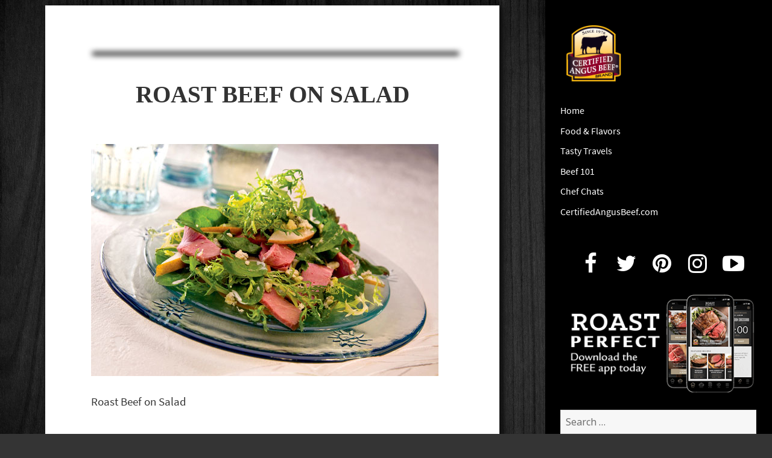

--- FILE ---
content_type: text/html; charset=UTF-8
request_url: https://blog.certifiedangusbeef.com/2013/04/lighten-your-lunch/salad1/
body_size: 10779
content:
<!DOCTYPE html>
<html lang="en-US" class="no-js">
<head>
	<meta name="owner" content="Certified Angus Beef LLC"/>
	<meta charset="UTF-8">
	<meta name="viewport" content="width=device-width">
	<link rel="profile" href="http://gmpg.org/xfn/11">
	<link rel="pingback" href="https://blog.certifiedangusbeef.com/xmlrpc.php">
	<!--[if lt IE 9]>
	<script src="https://blog.certifiedangusbeef.com/wp-content/themes/twentyfifteen/js/html5.js"></script>
	<![endif]-->
	<script>(function(){document.documentElement.className='js'})();</script>
	<script src="//use.typekit.net/jvb7akw.js"></script>
	<script src="https://use.fontawesome.com/7f6b4a6111.js"></script>
	<script>try{Typekit.load();}catch(e){}</script>

	<!-- Google tag (gtag.js) --> 
	<script async src="https://www.googletagmanager.com/gtag/js?id=G-NW4CN25XYH"></script> 
	<script> window.dataLayer = window.dataLayer || []; function gtag(){dataLayer.push(arguments);} 
	gtag('js', new Date()); gtag('config', 'G-NW4CN25XYH');
	</script>
	<script>(function(html){html.className = html.className.replace(/\bno-js\b/,'js')})(document.documentElement);</script>
<meta name='robots' content='index, follow, max-image-preview:large, max-snippet:-1, max-video-preview:-1' />

	<!-- This site is optimized with the Yoast SEO plugin v26.8 - https://yoast.com/product/yoast-seo-wordpress/ -->
	<title>Roast Beef on Salad - Certified Angus Beef brand blog</title>
	<link rel="canonical" href="https://blog.certifiedangusbeef.com/2013/04/lighten-your-lunch/salad1/" />
	<meta name="twitter:card" content="summary_large_image" />
	<meta name="twitter:title" content="Roast Beef on Salad - Certified Angus Beef brand blog" />
	<meta name="twitter:description" content="Roast Beef on Salad" />
	<meta name="twitter:image" content="https://blog.certifiedangusbeef.com/wp-content/uploads/2013/04/salad1.jpg" />
	<script type="application/ld+json" class="yoast-schema-graph">{"@context":"https://schema.org","@graph":[{"@type":"WebPage","@id":"https://blog.certifiedangusbeef.com/2013/04/lighten-your-lunch/salad1/","url":"https://blog.certifiedangusbeef.com/2013/04/lighten-your-lunch/salad1/","name":"Roast Beef on Salad - Certified Angus Beef brand blog","isPartOf":{"@id":"https://blog.certifiedangusbeef.com/#website"},"primaryImageOfPage":{"@id":"https://blog.certifiedangusbeef.com/2013/04/lighten-your-lunch/salad1/#primaryimage"},"image":{"@id":"https://blog.certifiedangusbeef.com/2013/04/lighten-your-lunch/salad1/#primaryimage"},"thumbnailUrl":"https://blog.certifiedangusbeef.com/wp-content/uploads/2013/04/salad1.jpg","datePublished":"2013-04-19T13:58:23+00:00","breadcrumb":{"@id":"https://blog.certifiedangusbeef.com/2013/04/lighten-your-lunch/salad1/#breadcrumb"},"inLanguage":"en-US","potentialAction":[{"@type":"ReadAction","target":["https://blog.certifiedangusbeef.com/2013/04/lighten-your-lunch/salad1/"]}]},{"@type":"ImageObject","inLanguage":"en-US","@id":"https://blog.certifiedangusbeef.com/2013/04/lighten-your-lunch/salad1/#primaryimage","url":"https://blog.certifiedangusbeef.com/wp-content/uploads/2013/04/salad1.jpg","contentUrl":"https://blog.certifiedangusbeef.com/wp-content/uploads/2013/04/salad1.jpg","width":576,"height":385,"caption":"Roast Beef on Salad"},{"@type":"BreadcrumbList","@id":"https://blog.certifiedangusbeef.com/2013/04/lighten-your-lunch/salad1/#breadcrumb","itemListElement":[{"@type":"ListItem","position":1,"name":"Home","item":"https://blog.certifiedangusbeef.com/"},{"@type":"ListItem","position":2,"name":"Lighten Your Lunch","item":"https://blog.certifiedangusbeef.com/2013/04/lighten-your-lunch/"},{"@type":"ListItem","position":3,"name":"Roast Beef on Salad"}]},{"@type":"WebSite","@id":"https://blog.certifiedangusbeef.com/#website","url":"https://blog.certifiedangusbeef.com/","name":"Certified Angus Beef brand blog","description":"Rare bites from the Certified Angus Beef brand","potentialAction":[{"@type":"SearchAction","target":{"@type":"EntryPoint","urlTemplate":"https://blog.certifiedangusbeef.com/?s={search_term_string}"},"query-input":{"@type":"PropertyValueSpecification","valueRequired":true,"valueName":"search_term_string"}}],"inLanguage":"en-US"}]}</script>
	<!-- / Yoast SEO plugin. -->


<link rel='dns-prefetch' href='//fonts.googleapis.com' />
<link href='https://fonts.gstatic.com' crossorigin rel='preconnect' />
<link rel="alternate" type="application/rss+xml" title="Certified Angus Beef brand blog &raquo; Feed" href="https://blog.certifiedangusbeef.com/feed/" />
<link rel="alternate" type="application/rss+xml" title="Certified Angus Beef brand blog &raquo; Comments Feed" href="https://blog.certifiedangusbeef.com/comments/feed/" />
<link rel="alternate" type="application/rss+xml" title="Certified Angus Beef brand blog &raquo; Roast Beef on Salad Comments Feed" href="https://blog.certifiedangusbeef.com/2013/04/lighten-your-lunch/salad1/feed/" />
<link rel="alternate" title="oEmbed (JSON)" type="application/json+oembed" href="https://blog.certifiedangusbeef.com/wp-json/oembed/1.0/embed?url=https%3A%2F%2Fblog.certifiedangusbeef.com%2F2013%2F04%2Flighten-your-lunch%2Fsalad1%2F" />
<link rel="alternate" title="oEmbed (XML)" type="text/xml+oembed" href="https://blog.certifiedangusbeef.com/wp-json/oembed/1.0/embed?url=https%3A%2F%2Fblog.certifiedangusbeef.com%2F2013%2F04%2Flighten-your-lunch%2Fsalad1%2F&#038;format=xml" />
<style id='wp-img-auto-sizes-contain-inline-css'>
img:is([sizes=auto i],[sizes^="auto," i]){contain-intrinsic-size:3000px 1500px}
/*# sourceURL=wp-img-auto-sizes-contain-inline-css */
</style>
<style id='wp-emoji-styles-inline-css'>

	img.wp-smiley, img.emoji {
		display: inline !important;
		border: none !important;
		box-shadow: none !important;
		height: 1em !important;
		width: 1em !important;
		margin: 0 0.07em !important;
		vertical-align: -0.1em !important;
		background: none !important;
		padding: 0 !important;
	}
/*# sourceURL=wp-emoji-styles-inline-css */
</style>
<style id='wp-block-library-inline-css'>
:root{--wp-block-synced-color:#7a00df;--wp-block-synced-color--rgb:122,0,223;--wp-bound-block-color:var(--wp-block-synced-color);--wp-editor-canvas-background:#ddd;--wp-admin-theme-color:#007cba;--wp-admin-theme-color--rgb:0,124,186;--wp-admin-theme-color-darker-10:#006ba1;--wp-admin-theme-color-darker-10--rgb:0,107,160.5;--wp-admin-theme-color-darker-20:#005a87;--wp-admin-theme-color-darker-20--rgb:0,90,135;--wp-admin-border-width-focus:2px}@media (min-resolution:192dpi){:root{--wp-admin-border-width-focus:1.5px}}.wp-element-button{cursor:pointer}:root .has-very-light-gray-background-color{background-color:#eee}:root .has-very-dark-gray-background-color{background-color:#313131}:root .has-very-light-gray-color{color:#eee}:root .has-very-dark-gray-color{color:#313131}:root .has-vivid-green-cyan-to-vivid-cyan-blue-gradient-background{background:linear-gradient(135deg,#00d084,#0693e3)}:root .has-purple-crush-gradient-background{background:linear-gradient(135deg,#34e2e4,#4721fb 50%,#ab1dfe)}:root .has-hazy-dawn-gradient-background{background:linear-gradient(135deg,#faaca8,#dad0ec)}:root .has-subdued-olive-gradient-background{background:linear-gradient(135deg,#fafae1,#67a671)}:root .has-atomic-cream-gradient-background{background:linear-gradient(135deg,#fdd79a,#004a59)}:root .has-nightshade-gradient-background{background:linear-gradient(135deg,#330968,#31cdcf)}:root .has-midnight-gradient-background{background:linear-gradient(135deg,#020381,#2874fc)}:root{--wp--preset--font-size--normal:16px;--wp--preset--font-size--huge:42px}.has-regular-font-size{font-size:1em}.has-larger-font-size{font-size:2.625em}.has-normal-font-size{font-size:var(--wp--preset--font-size--normal)}.has-huge-font-size{font-size:var(--wp--preset--font-size--huge)}.has-text-align-center{text-align:center}.has-text-align-left{text-align:left}.has-text-align-right{text-align:right}.has-fit-text{white-space:nowrap!important}#end-resizable-editor-section{display:none}.aligncenter{clear:both}.items-justified-left{justify-content:flex-start}.items-justified-center{justify-content:center}.items-justified-right{justify-content:flex-end}.items-justified-space-between{justify-content:space-between}.screen-reader-text{border:0;clip-path:inset(50%);height:1px;margin:-1px;overflow:hidden;padding:0;position:absolute;width:1px;word-wrap:normal!important}.screen-reader-text:focus{background-color:#ddd;clip-path:none;color:#444;display:block;font-size:1em;height:auto;left:5px;line-height:normal;padding:15px 23px 14px;text-decoration:none;top:5px;width:auto;z-index:100000}html :where(.has-border-color){border-style:solid}html :where([style*=border-top-color]){border-top-style:solid}html :where([style*=border-right-color]){border-right-style:solid}html :where([style*=border-bottom-color]){border-bottom-style:solid}html :where([style*=border-left-color]){border-left-style:solid}html :where([style*=border-width]){border-style:solid}html :where([style*=border-top-width]){border-top-style:solid}html :where([style*=border-right-width]){border-right-style:solid}html :where([style*=border-bottom-width]){border-bottom-style:solid}html :where([style*=border-left-width]){border-left-style:solid}html :where(img[class*=wp-image-]){height:auto;max-width:100%}:where(figure){margin:0 0 1em}html :where(.is-position-sticky){--wp-admin--admin-bar--position-offset:var(--wp-admin--admin-bar--height,0px)}@media screen and (max-width:600px){html :where(.is-position-sticky){--wp-admin--admin-bar--position-offset:0px}}

/*# sourceURL=wp-block-library-inline-css */
</style><style id='global-styles-inline-css'>
:root{--wp--preset--aspect-ratio--square: 1;--wp--preset--aspect-ratio--4-3: 4/3;--wp--preset--aspect-ratio--3-4: 3/4;--wp--preset--aspect-ratio--3-2: 3/2;--wp--preset--aspect-ratio--2-3: 2/3;--wp--preset--aspect-ratio--16-9: 16/9;--wp--preset--aspect-ratio--9-16: 9/16;--wp--preset--color--black: #000000;--wp--preset--color--cyan-bluish-gray: #abb8c3;--wp--preset--color--white: #fff;--wp--preset--color--pale-pink: #f78da7;--wp--preset--color--vivid-red: #cf2e2e;--wp--preset--color--luminous-vivid-orange: #ff6900;--wp--preset--color--luminous-vivid-amber: #fcb900;--wp--preset--color--light-green-cyan: #7bdcb5;--wp--preset--color--vivid-green-cyan: #00d084;--wp--preset--color--pale-cyan-blue: #8ed1fc;--wp--preset--color--vivid-cyan-blue: #0693e3;--wp--preset--color--vivid-purple: #9b51e0;--wp--preset--color--dark-gray: #111;--wp--preset--color--light-gray: #f1f1f1;--wp--preset--color--yellow: #f4ca16;--wp--preset--color--dark-brown: #352712;--wp--preset--color--medium-pink: #e53b51;--wp--preset--color--light-pink: #ffe5d1;--wp--preset--color--dark-purple: #2e2256;--wp--preset--color--purple: #674970;--wp--preset--color--blue-gray: #22313f;--wp--preset--color--bright-blue: #55c3dc;--wp--preset--color--light-blue: #e9f2f9;--wp--preset--gradient--vivid-cyan-blue-to-vivid-purple: linear-gradient(135deg,rgb(6,147,227) 0%,rgb(155,81,224) 100%);--wp--preset--gradient--light-green-cyan-to-vivid-green-cyan: linear-gradient(135deg,rgb(122,220,180) 0%,rgb(0,208,130) 100%);--wp--preset--gradient--luminous-vivid-amber-to-luminous-vivid-orange: linear-gradient(135deg,rgb(252,185,0) 0%,rgb(255,105,0) 100%);--wp--preset--gradient--luminous-vivid-orange-to-vivid-red: linear-gradient(135deg,rgb(255,105,0) 0%,rgb(207,46,46) 100%);--wp--preset--gradient--very-light-gray-to-cyan-bluish-gray: linear-gradient(135deg,rgb(238,238,238) 0%,rgb(169,184,195) 100%);--wp--preset--gradient--cool-to-warm-spectrum: linear-gradient(135deg,rgb(74,234,220) 0%,rgb(151,120,209) 20%,rgb(207,42,186) 40%,rgb(238,44,130) 60%,rgb(251,105,98) 80%,rgb(254,248,76) 100%);--wp--preset--gradient--blush-light-purple: linear-gradient(135deg,rgb(255,206,236) 0%,rgb(152,150,240) 100%);--wp--preset--gradient--blush-bordeaux: linear-gradient(135deg,rgb(254,205,165) 0%,rgb(254,45,45) 50%,rgb(107,0,62) 100%);--wp--preset--gradient--luminous-dusk: linear-gradient(135deg,rgb(255,203,112) 0%,rgb(199,81,192) 50%,rgb(65,88,208) 100%);--wp--preset--gradient--pale-ocean: linear-gradient(135deg,rgb(255,245,203) 0%,rgb(182,227,212) 50%,rgb(51,167,181) 100%);--wp--preset--gradient--electric-grass: linear-gradient(135deg,rgb(202,248,128) 0%,rgb(113,206,126) 100%);--wp--preset--gradient--midnight: linear-gradient(135deg,rgb(2,3,129) 0%,rgb(40,116,252) 100%);--wp--preset--font-size--small: 13px;--wp--preset--font-size--medium: 20px;--wp--preset--font-size--large: 36px;--wp--preset--font-size--x-large: 42px;--wp--preset--spacing--20: 0.44rem;--wp--preset--spacing--30: 0.67rem;--wp--preset--spacing--40: 1rem;--wp--preset--spacing--50: 1.5rem;--wp--preset--spacing--60: 2.25rem;--wp--preset--spacing--70: 3.38rem;--wp--preset--spacing--80: 5.06rem;--wp--preset--shadow--natural: 6px 6px 9px rgba(0, 0, 0, 0.2);--wp--preset--shadow--deep: 12px 12px 50px rgba(0, 0, 0, 0.4);--wp--preset--shadow--sharp: 6px 6px 0px rgba(0, 0, 0, 0.2);--wp--preset--shadow--outlined: 6px 6px 0px -3px rgb(255, 255, 255), 6px 6px rgb(0, 0, 0);--wp--preset--shadow--crisp: 6px 6px 0px rgb(0, 0, 0);}:where(.is-layout-flex){gap: 0.5em;}:where(.is-layout-grid){gap: 0.5em;}body .is-layout-flex{display: flex;}.is-layout-flex{flex-wrap: wrap;align-items: center;}.is-layout-flex > :is(*, div){margin: 0;}body .is-layout-grid{display: grid;}.is-layout-grid > :is(*, div){margin: 0;}:where(.wp-block-columns.is-layout-flex){gap: 2em;}:where(.wp-block-columns.is-layout-grid){gap: 2em;}:where(.wp-block-post-template.is-layout-flex){gap: 1.25em;}:where(.wp-block-post-template.is-layout-grid){gap: 1.25em;}.has-black-color{color: var(--wp--preset--color--black) !important;}.has-cyan-bluish-gray-color{color: var(--wp--preset--color--cyan-bluish-gray) !important;}.has-white-color{color: var(--wp--preset--color--white) !important;}.has-pale-pink-color{color: var(--wp--preset--color--pale-pink) !important;}.has-vivid-red-color{color: var(--wp--preset--color--vivid-red) !important;}.has-luminous-vivid-orange-color{color: var(--wp--preset--color--luminous-vivid-orange) !important;}.has-luminous-vivid-amber-color{color: var(--wp--preset--color--luminous-vivid-amber) !important;}.has-light-green-cyan-color{color: var(--wp--preset--color--light-green-cyan) !important;}.has-vivid-green-cyan-color{color: var(--wp--preset--color--vivid-green-cyan) !important;}.has-pale-cyan-blue-color{color: var(--wp--preset--color--pale-cyan-blue) !important;}.has-vivid-cyan-blue-color{color: var(--wp--preset--color--vivid-cyan-blue) !important;}.has-vivid-purple-color{color: var(--wp--preset--color--vivid-purple) !important;}.has-black-background-color{background-color: var(--wp--preset--color--black) !important;}.has-cyan-bluish-gray-background-color{background-color: var(--wp--preset--color--cyan-bluish-gray) !important;}.has-white-background-color{background-color: var(--wp--preset--color--white) !important;}.has-pale-pink-background-color{background-color: var(--wp--preset--color--pale-pink) !important;}.has-vivid-red-background-color{background-color: var(--wp--preset--color--vivid-red) !important;}.has-luminous-vivid-orange-background-color{background-color: var(--wp--preset--color--luminous-vivid-orange) !important;}.has-luminous-vivid-amber-background-color{background-color: var(--wp--preset--color--luminous-vivid-amber) !important;}.has-light-green-cyan-background-color{background-color: var(--wp--preset--color--light-green-cyan) !important;}.has-vivid-green-cyan-background-color{background-color: var(--wp--preset--color--vivid-green-cyan) !important;}.has-pale-cyan-blue-background-color{background-color: var(--wp--preset--color--pale-cyan-blue) !important;}.has-vivid-cyan-blue-background-color{background-color: var(--wp--preset--color--vivid-cyan-blue) !important;}.has-vivid-purple-background-color{background-color: var(--wp--preset--color--vivid-purple) !important;}.has-black-border-color{border-color: var(--wp--preset--color--black) !important;}.has-cyan-bluish-gray-border-color{border-color: var(--wp--preset--color--cyan-bluish-gray) !important;}.has-white-border-color{border-color: var(--wp--preset--color--white) !important;}.has-pale-pink-border-color{border-color: var(--wp--preset--color--pale-pink) !important;}.has-vivid-red-border-color{border-color: var(--wp--preset--color--vivid-red) !important;}.has-luminous-vivid-orange-border-color{border-color: var(--wp--preset--color--luminous-vivid-orange) !important;}.has-luminous-vivid-amber-border-color{border-color: var(--wp--preset--color--luminous-vivid-amber) !important;}.has-light-green-cyan-border-color{border-color: var(--wp--preset--color--light-green-cyan) !important;}.has-vivid-green-cyan-border-color{border-color: var(--wp--preset--color--vivid-green-cyan) !important;}.has-pale-cyan-blue-border-color{border-color: var(--wp--preset--color--pale-cyan-blue) !important;}.has-vivid-cyan-blue-border-color{border-color: var(--wp--preset--color--vivid-cyan-blue) !important;}.has-vivid-purple-border-color{border-color: var(--wp--preset--color--vivid-purple) !important;}.has-vivid-cyan-blue-to-vivid-purple-gradient-background{background: var(--wp--preset--gradient--vivid-cyan-blue-to-vivid-purple) !important;}.has-light-green-cyan-to-vivid-green-cyan-gradient-background{background: var(--wp--preset--gradient--light-green-cyan-to-vivid-green-cyan) !important;}.has-luminous-vivid-amber-to-luminous-vivid-orange-gradient-background{background: var(--wp--preset--gradient--luminous-vivid-amber-to-luminous-vivid-orange) !important;}.has-luminous-vivid-orange-to-vivid-red-gradient-background{background: var(--wp--preset--gradient--luminous-vivid-orange-to-vivid-red) !important;}.has-very-light-gray-to-cyan-bluish-gray-gradient-background{background: var(--wp--preset--gradient--very-light-gray-to-cyan-bluish-gray) !important;}.has-cool-to-warm-spectrum-gradient-background{background: var(--wp--preset--gradient--cool-to-warm-spectrum) !important;}.has-blush-light-purple-gradient-background{background: var(--wp--preset--gradient--blush-light-purple) !important;}.has-blush-bordeaux-gradient-background{background: var(--wp--preset--gradient--blush-bordeaux) !important;}.has-luminous-dusk-gradient-background{background: var(--wp--preset--gradient--luminous-dusk) !important;}.has-pale-ocean-gradient-background{background: var(--wp--preset--gradient--pale-ocean) !important;}.has-electric-grass-gradient-background{background: var(--wp--preset--gradient--electric-grass) !important;}.has-midnight-gradient-background{background: var(--wp--preset--gradient--midnight) !important;}.has-small-font-size{font-size: var(--wp--preset--font-size--small) !important;}.has-medium-font-size{font-size: var(--wp--preset--font-size--medium) !important;}.has-large-font-size{font-size: var(--wp--preset--font-size--large) !important;}.has-x-large-font-size{font-size: var(--wp--preset--font-size--x-large) !important;}
/*# sourceURL=global-styles-inline-css */
</style>

<style id='classic-theme-styles-inline-css'>
/*! This file is auto-generated */
.wp-block-button__link{color:#fff;background-color:#32373c;border-radius:9999px;box-shadow:none;text-decoration:none;padding:calc(.667em + 2px) calc(1.333em + 2px);font-size:1.125em}.wp-block-file__button{background:#32373c;color:#fff;text-decoration:none}
/*# sourceURL=/wp-includes/css/classic-themes.min.css */
</style>
<link rel='stylesheet' id='jpibfi-style-css' href='https://blog.certifiedangusbeef.com/wp-content/plugins/jquery-pin-it-button-for-images/css/client.css?ver=3.0.6' media='all' />
<link rel='stylesheet' id='social-widget-css' href='https://blog.certifiedangusbeef.com/wp-content/plugins/social-media-widget/social_widget.css?ver=6.9' media='all' />
<link rel='stylesheet' id='wpus-bar-css' href='https://blog.certifiedangusbeef.com/wp-content/plugins/wp-ultimate-search/css/visualsearch.css?ver=6.9' media='all' />
<link rel='stylesheet' id='parent-style-css' href='https://blog.certifiedangusbeef.com/wp-content/themes/twentyfifteen/style.css?ver=6.9' media='all' />
<link rel='stylesheet' id='child-style-css' href='https://blog.certifiedangusbeef.com/wp-content/themes/twentyfifteen-child/style.css?ver=6.9' media='all' />
<link rel='stylesheet' id='twentyfifteen-fonts-css' href='https://fonts.googleapis.com/css?family=Noto+Sans%3A400italic%2C700italic%2C400%2C700%7CNoto+Serif%3A400italic%2C700italic%2C400%2C700%7CInconsolata%3A400%2C700&#038;subset=latin%2Clatin-ext&#038;display=fallback' media='all' />
<link rel='stylesheet' id='genericons-css' href='https://blog.certifiedangusbeef.com/wp-content/themes/twentyfifteen/genericons/genericons.css?ver=20201208' media='all' />
<link rel='stylesheet' id='twentyfifteen-style-css' href='https://blog.certifiedangusbeef.com/wp-content/themes/twentyfifteen-child/style.css?ver=20201208' media='all' />
<style id='twentyfifteen-style-inline-css'>

			.post-navigation .nav-previous { background-image: url(https://blog.certifiedangusbeef.com/wp-content/uploads/2013/04/salad1.jpg); }
			.post-navigation .nav-previous .post-title, .post-navigation .nav-previous a:hover .post-title, .post-navigation .nav-previous .meta-nav { color: #fff; }
			.post-navigation .nav-previous a:before { background-color: rgba(0, 0, 0, 0.4); }
		
/*# sourceURL=twentyfifteen-style-inline-css */
</style>
<link rel='stylesheet' id='twentyfifteen-block-style-css' href='https://blog.certifiedangusbeef.com/wp-content/themes/twentyfifteen/css/blocks.css?ver=20190102' media='all' />
<script src="https://blog.certifiedangusbeef.com/wp-includes/js/jquery/jquery.min.js?ver=3.7.1" id="jquery-core-js"></script>
<script src="https://blog.certifiedangusbeef.com/wp-includes/js/jquery/jquery-migrate.min.js?ver=3.4.1" id="jquery-migrate-js"></script>
<script src="https://blog.certifiedangusbeef.com/wp-includes/js/underscore.min.js?ver=1.13.7" id="underscore-js"></script>
<script src="https://blog.certifiedangusbeef.com/wp-includes/js/backbone.min.js?ver=1.6.0" id="backbone-js"></script>
<script src="https://blog.certifiedangusbeef.com/wp-includes/js/jquery/ui/core.min.js?ver=1.13.3" id="jquery-ui-core-js"></script>
<script src="https://blog.certifiedangusbeef.com/wp-includes/js/jquery/ui/menu.min.js?ver=1.13.3" id="jquery-ui-menu-js"></script>
<script src="https://blog.certifiedangusbeef.com/wp-includes/js/dist/dom-ready.min.js?ver=f77871ff7694fffea381" id="wp-dom-ready-js"></script>
<script src="https://blog.certifiedangusbeef.com/wp-includes/js/dist/hooks.min.js?ver=dd5603f07f9220ed27f1" id="wp-hooks-js"></script>
<script src="https://blog.certifiedangusbeef.com/wp-includes/js/dist/i18n.min.js?ver=c26c3dc7bed366793375" id="wp-i18n-js"></script>
<script id="wp-i18n-js-after">
wp.i18n.setLocaleData( { 'text direction\u0004ltr': [ 'ltr' ] } );
//# sourceURL=wp-i18n-js-after
</script>
<script src="https://blog.certifiedangusbeef.com/wp-includes/js/dist/a11y.min.js?ver=cb460b4676c94bd228ed" id="wp-a11y-js"></script>
<script src="https://blog.certifiedangusbeef.com/wp-includes/js/jquery/ui/autocomplete.min.js?ver=1.13.3" id="jquery-ui-autocomplete-js"></script>
<script src="https://blog.certifiedangusbeef.com/wp-content/plugins/wp-ultimate-search/js/visualsearch.min.js?ver=6.9" id="visualsearch-js"></script>
<script id="wpus-script-js-extra">
var wpus_script = {"ajaxurl":"https://blog.certifiedangusbeef.com/wp-admin/admin-ajax.php","searchNonce":"cc787c3556","trackevents":"1","eventtitle":"Search","enabledfacets":"[\"category\",\"tag\"]","resultspage":"https://blog.certifiedangusbeef.com/2013/04/lighten-your-lunch/salad1/","showfacets":"1","placeholder":"Search","highlight":"1","radius":"","remainder":"text","single_facet":"0","disable_permalinks":"0","single_use":"0"};
//# sourceURL=wpus-script-js-extra
</script>
<script src="https://blog.certifiedangusbeef.com/wp-content/plugins/wp-ultimate-search/js/main-pro.js?ver=6.9" id="wpus-script-js"></script>
<script src="https://blog.certifiedangusbeef.com/wp-content/themes/twentyfifteen/js/keyboard-image-navigation.js?ver=20141210" id="twentyfifteen-keyboard-image-navigation-js"></script>
<link rel="https://api.w.org/" href="https://blog.certifiedangusbeef.com/wp-json/" /><link rel="alternate" title="JSON" type="application/json" href="https://blog.certifiedangusbeef.com/wp-json/wp/v2/media/3237" /><link rel="EditURI" type="application/rsd+xml" title="RSD" href="https://blog.certifiedangusbeef.com/xmlrpc.php?rsd" />
<meta name="generator" content="WordPress 6.9" />
<link rel='shortlink' href='https://blog.certifiedangusbeef.com/?p=3237' />
<style type="text/css">
	a.pinit-button.custom span {
		}

	.pinit-hover {
		opacity: 0.5 !important;
		filter: alpha(opacity=50) !important;
	}
	a.pinit-button {
	border-bottom: 0 !important;
	box-shadow: none !important;
	margin-bottom: 0 !important;
}
a.pinit-button::after {
    display: none;
}</style>
		<style id="custom-background-css">
body.custom-background { background-image: url("https://blog.certifiedangusbeef.com/wp-content/uploads/2021/03/blk-wood-bg.jpg"); background-position: left top; background-size: contain; background-repeat: repeat; background-attachment: fixed; }
</style>
	</head>

<body class="attachment wp-singular attachment-template-default single single-attachment postid-3237 attachmentid-3237 attachment-jpeg custom-background wp-embed-responsive wp-theme-twentyfifteen wp-child-theme-twentyfifteen-child">
<div id="page" class="hfeed site">
	<a class="skip-link screen-reader-text" href="#content">Skip to content</a>

	<div id="sidebar" class="sidebar">
		<header id="masthead" class="site-header" role="banner">
			<div class="site-branding">
				<a href="https://blog.certifiedangusbeef.com">
					<img src="https://blog.certifiedangusbeef.com/wp-content/themes/twentyfifteen-child/img/logo.png" alt="">
				</a>
				<button class="secondary-toggle">Menu and widgets</button>
			</div><!-- .site-branding -->
		</header><!-- .site-header -->

			<div id="secondary" class="secondary">

					<nav id="site-navigation" class="main-navigation" role="navigation">
				<div class="menu-header-menu-container"><ul id="menu-header-menu" class="nav-menu"><li id="menu-item-6862" class="menu-item menu-item-type-custom menu-item-object-custom menu-item-6862"><a href="/">Home</a></li>
<li id="menu-item-5201" class="menu-item menu-item-type-taxonomy menu-item-object-category menu-item-5201"><a href="https://blog.certifiedangusbeef.com/category/food-and-flavors/">Food &amp; Flavors<div class="menu-item-description">Food, recipes and tasty eats</div></a></li>
<li id="menu-item-184" class="menu-item menu-item-type-taxonomy menu-item-object-category menu-item-184"><a href="https://blog.certifiedangusbeef.com/category/travels/">Tasty Travels</a></li>
<li id="menu-item-614" class="menu-item menu-item-type-taxonomy menu-item-object-category menu-item-614"><a href="https://blog.certifiedangusbeef.com/category/beef-facts-and-education/">Beef 101</a></li>
<li id="menu-item-2318" class="menu-item menu-item-type-taxonomy menu-item-object-category menu-item-2318"><a href="https://blog.certifiedangusbeef.com/category/chef-kitchens-and-cooking/">Chef Chats<div class="menu-item-description">Meet our favorite chefs.</div></a></li>
<li id="menu-item-4911" class="menu-item menu-item-type-custom menu-item-object-custom menu-item-4911"><a href="https://www.certifiedangusbeef.com">CertifiedAngusBeef.com</a></li>
</ul></div>			</nav><!-- .main-navigation -->
		
		
					<div id="widget-area" class="widget-area" role="complementary">
				<aside id="text-3" class="widget widget_text">			<div class="textwidget"><ul class="social-icons">
                            <li><a href="//facebook.com/CertifiedAngusBeef" target="_blank"><i class="fa fa-facebook fa-2x"></i></a></li>
                            <li><a href="//twitter.com/CertAngusBeef" target="_blank"><i class="fa fa-twitter fa-2x"></i></a></li>
                            <li><a href="//pinterest.com/CertAngusBeef/" target="_blank"><i class="fa fa-pinterest fa-2x"></i></a></li>
                            <li><a href="//instagram.com/certifiedangusbeef/" target="_blank"><i class="fa fa-instagram fa-2x"></i></a></li>
                            <li><a href="//www.youtube.com/user/CertifiedAngusBeefLL" target="_blank"><i class="fa fa-youtube-play fa-2x"></i></a></li>
                        </ul></div>
		</aside><aside id="text-4" class="widget widget_text">			<div class="textwidget"><a href="https://www.certifiedangusbeef.com/kitchen/roast_perfect.php" target="_blank" style="border:none"><img src="https://blog.certifiedangusbeef.com/wp-content/uploads/2021/09/roast-perfect-app.png" alt="" /></a></div>
		</aside><aside id="search-4" class="widget widget_search"><form role="search" method="get" class="search-form" action="https://blog.certifiedangusbeef.com/">
				<label>
					<span class="screen-reader-text">Search for:</span>
					<input type="search" class="search-field" placeholder="Search &hellip;" value="" name="s" />
				</label>
				<input type="submit" class="search-submit screen-reader-text" value="Search" />
			</form></aside>
		<aside id="recent-posts-4" class="widget widget_recent_entries">
		<h2 class="widget-title">Recent Posts</h2><nav aria-label="Recent Posts">
		<ul>
											<li>
					<a href="https://blog.certifiedangusbeef.com/2019/04/make-perfect-beef-prime-rib-roast/">Know How to Make a Perfect Prime Rib Roast</a>
									</li>
											<li>
					<a href="https://blog.certifiedangusbeef.com/2018/02/brandthebarn1/">Knowing Smiles from Above: #BrandtheBarn No. 1</a>
									</li>
											<li>
					<a href="https://blog.certifiedangusbeef.com/2018/01/serve-beach-bash/">What Do You Serve at A Beach Bash?</a>
									</li>
											<li>
					<a href="https://blog.certifiedangusbeef.com/2018/01/barefoot-beaches-and-sizzling-beef-bbq/">Blaze of Glory: Barefoot Beaches and Sizzling Beef Barbecue</a>
									</li>
											<li>
					<a href="https://blog.certifiedangusbeef.com/2018/01/behind-scenes-chefs-table-dinner-yara-grand-cayman/">Behind the Scenes: Chefs&#8217; Table Dinner at YARA, Grand Cayman</a>
									</li>
					</ul>

		</nav></aside><aside id="categories-3" class="widget widget_categories"><h2 class="widget-title">Categories</h2><nav aria-label="Categories">
			<ul>
					<li class="cat-item cat-item-807"><a href="https://blog.certifiedangusbeef.com/category/food-and-flavors/12-roasts-of-christmas/">12 Roasts of Christmas</a>
</li>
	<li class="cat-item cat-item-117"><a href="https://blog.certifiedangusbeef.com/category/beef-facts-and-education/">Beef 101</a>
</li>
	<li class="cat-item cat-item-490"><a href="https://blog.certifiedangusbeef.com/category/chef-kitchens-and-cooking/">Chef Chats</a>
</li>
	<li class="cat-item cat-item-893"><a href="https://blog.certifiedangusbeef.com/category/food-and-flavors/">Food &amp; Flavors</a>
</li>
	<li class="cat-item cat-item-1135"><a href="https://blog.certifiedangusbeef.com/category/friday-faves/">Friday Faves</a>
</li>
	<li class="cat-item cat-item-1079"><a href="https://blog.certifiedangusbeef.com/category/heritage-series/">Heritage Series</a>
</li>
	<li class="cat-item cat-item-838"><a href="https://blog.certifiedangusbeef.com/category/food-and-flavors/love-at-first-bite/">Love At First Bite</a>
</li>
	<li class="cat-item cat-item-22"><a href="https://blog.certifiedangusbeef.com/category/travels/">Tasty Travels</a>
</li>
	<li class="cat-item cat-item-1"><a href="https://blog.certifiedangusbeef.com/category/uncategorized/">Uncategorized</a>
</li>
			</ul>

			</nav></aside><aside id="archives-15" class="widget widget_archive"><h2 class="widget-title">Archives</h2>		<label class="screen-reader-text" for="archives-dropdown-15">Archives</label>
		<select id="archives-dropdown-15" name="archive-dropdown">
			
			<option value="">Select Month</option>
				<option value='https://blog.certifiedangusbeef.com/2019/04/'> April 2019 &nbsp;(1)</option>
	<option value='https://blog.certifiedangusbeef.com/2018/02/'> February 2018 &nbsp;(1)</option>
	<option value='https://blog.certifiedangusbeef.com/2018/01/'> January 2018 &nbsp;(4)</option>
	<option value='https://blog.certifiedangusbeef.com/2017/09/'> September 2017 &nbsp;(2)</option>
	<option value='https://blog.certifiedangusbeef.com/2017/08/'> August 2017 &nbsp;(1)</option>
	<option value='https://blog.certifiedangusbeef.com/2017/07/'> July 2017 &nbsp;(1)</option>
	<option value='https://blog.certifiedangusbeef.com/2017/06/'> June 2017 &nbsp;(1)</option>
	<option value='https://blog.certifiedangusbeef.com/2017/05/'> May 2017 &nbsp;(4)</option>
	<option value='https://blog.certifiedangusbeef.com/2017/04/'> April 2017 &nbsp;(3)</option>
	<option value='https://blog.certifiedangusbeef.com/2017/03/'> March 2017 &nbsp;(5)</option>
	<option value='https://blog.certifiedangusbeef.com/2017/02/'> February 2017 &nbsp;(3)</option>
	<option value='https://blog.certifiedangusbeef.com/2017/01/'> January 2017 &nbsp;(1)</option>
	<option value='https://blog.certifiedangusbeef.com/2016/12/'> December 2016 &nbsp;(2)</option>
	<option value='https://blog.certifiedangusbeef.com/2016/11/'> November 2016 &nbsp;(1)</option>
	<option value='https://blog.certifiedangusbeef.com/2016/10/'> October 2016 &nbsp;(1)</option>
	<option value='https://blog.certifiedangusbeef.com/2016/09/'> September 2016 &nbsp;(6)</option>
	<option value='https://blog.certifiedangusbeef.com/2016/08/'> August 2016 &nbsp;(3)</option>
	<option value='https://blog.certifiedangusbeef.com/2016/06/'> June 2016 &nbsp;(7)</option>
	<option value='https://blog.certifiedangusbeef.com/2016/05/'> May 2016 &nbsp;(11)</option>
	<option value='https://blog.certifiedangusbeef.com/2016/04/'> April 2016 &nbsp;(6)</option>
	<option value='https://blog.certifiedangusbeef.com/2016/03/'> March 2016 &nbsp;(7)</option>
	<option value='https://blog.certifiedangusbeef.com/2016/02/'> February 2016 &nbsp;(3)</option>
	<option value='https://blog.certifiedangusbeef.com/2016/01/'> January 2016 &nbsp;(6)</option>
	<option value='https://blog.certifiedangusbeef.com/2015/12/'> December 2015 &nbsp;(10)</option>
	<option value='https://blog.certifiedangusbeef.com/2015/11/'> November 2015 &nbsp;(14)</option>
	<option value='https://blog.certifiedangusbeef.com/2015/10/'> October 2015 &nbsp;(7)</option>
	<option value='https://blog.certifiedangusbeef.com/2015/09/'> September 2015 &nbsp;(7)</option>
	<option value='https://blog.certifiedangusbeef.com/2015/08/'> August 2015 &nbsp;(6)</option>
	<option value='https://blog.certifiedangusbeef.com/2015/07/'> July 2015 &nbsp;(9)</option>
	<option value='https://blog.certifiedangusbeef.com/2015/06/'> June 2015 &nbsp;(12)</option>
	<option value='https://blog.certifiedangusbeef.com/2015/05/'> May 2015 &nbsp;(8)</option>
	<option value='https://blog.certifiedangusbeef.com/2015/04/'> April 2015 &nbsp;(13)</option>
	<option value='https://blog.certifiedangusbeef.com/2015/03/'> March 2015 &nbsp;(12)</option>
	<option value='https://blog.certifiedangusbeef.com/2015/02/'> February 2015 &nbsp;(10)</option>
	<option value='https://blog.certifiedangusbeef.com/2015/01/'> January 2015 &nbsp;(13)</option>
	<option value='https://blog.certifiedangusbeef.com/2014/12/'> December 2014 &nbsp;(13)</option>
	<option value='https://blog.certifiedangusbeef.com/2014/11/'> November 2014 &nbsp;(12)</option>
	<option value='https://blog.certifiedangusbeef.com/2014/10/'> October 2014 &nbsp;(14)</option>
	<option value='https://blog.certifiedangusbeef.com/2014/09/'> September 2014 &nbsp;(13)</option>
	<option value='https://blog.certifiedangusbeef.com/2014/08/'> August 2014 &nbsp;(9)</option>
	<option value='https://blog.certifiedangusbeef.com/2014/07/'> July 2014 &nbsp;(13)</option>
	<option value='https://blog.certifiedangusbeef.com/2014/06/'> June 2014 &nbsp;(12)</option>
	<option value='https://blog.certifiedangusbeef.com/2014/05/'> May 2014 &nbsp;(12)</option>
	<option value='https://blog.certifiedangusbeef.com/2014/04/'> April 2014 &nbsp;(11)</option>
	<option value='https://blog.certifiedangusbeef.com/2014/03/'> March 2014 &nbsp;(6)</option>
	<option value='https://blog.certifiedangusbeef.com/2014/02/'> February 2014 &nbsp;(9)</option>
	<option value='https://blog.certifiedangusbeef.com/2014/01/'> January 2014 &nbsp;(9)</option>
	<option value='https://blog.certifiedangusbeef.com/2013/12/'> December 2013 &nbsp;(8)</option>
	<option value='https://blog.certifiedangusbeef.com/2013/11/'> November 2013 &nbsp;(7)</option>
	<option value='https://blog.certifiedangusbeef.com/2013/10/'> October 2013 &nbsp;(7)</option>
	<option value='https://blog.certifiedangusbeef.com/2013/09/'> September 2013 &nbsp;(6)</option>
	<option value='https://blog.certifiedangusbeef.com/2013/08/'> August 2013 &nbsp;(9)</option>
	<option value='https://blog.certifiedangusbeef.com/2013/07/'> July 2013 &nbsp;(8)</option>
	<option value='https://blog.certifiedangusbeef.com/2013/06/'> June 2013 &nbsp;(7)</option>
	<option value='https://blog.certifiedangusbeef.com/2013/05/'> May 2013 &nbsp;(14)</option>
	<option value='https://blog.certifiedangusbeef.com/2013/04/'> April 2013 &nbsp;(11)</option>
	<option value='https://blog.certifiedangusbeef.com/2013/03/'> March 2013 &nbsp;(10)</option>
	<option value='https://blog.certifiedangusbeef.com/2013/02/'> February 2013 &nbsp;(10)</option>
	<option value='https://blog.certifiedangusbeef.com/2013/01/'> January 2013 &nbsp;(8)</option>
	<option value='https://blog.certifiedangusbeef.com/2012/12/'> December 2012 &nbsp;(8)</option>
	<option value='https://blog.certifiedangusbeef.com/2012/11/'> November 2012 &nbsp;(7)</option>
	<option value='https://blog.certifiedangusbeef.com/2012/10/'> October 2012 &nbsp;(7)</option>
	<option value='https://blog.certifiedangusbeef.com/2012/09/'> September 2012 &nbsp;(7)</option>
	<option value='https://blog.certifiedangusbeef.com/2012/08/'> August 2012 &nbsp;(8)</option>
	<option value='https://blog.certifiedangusbeef.com/2012/07/'> July 2012 &nbsp;(12)</option>
	<option value='https://blog.certifiedangusbeef.com/2012/06/'> June 2012 &nbsp;(4)</option>
	<option value='https://blog.certifiedangusbeef.com/2012/05/'> May 2012 &nbsp;(21)</option>
	<option value='https://blog.certifiedangusbeef.com/2012/04/'> April 2012 &nbsp;(9)</option>
	<option value='https://blog.certifiedangusbeef.com/2012/03/'> March 2012 &nbsp;(9)</option>
	<option value='https://blog.certifiedangusbeef.com/2012/02/'> February 2012 &nbsp;(13)</option>
	<option value='https://blog.certifiedangusbeef.com/2012/01/'> January 2012 &nbsp;(12)</option>
	<option value='https://blog.certifiedangusbeef.com/2011/12/'> December 2011 &nbsp;(8)</option>
	<option value='https://blog.certifiedangusbeef.com/2011/11/'> November 2011 &nbsp;(7)</option>
	<option value='https://blog.certifiedangusbeef.com/2011/10/'> October 2011 &nbsp;(9)</option>
	<option value='https://blog.certifiedangusbeef.com/2011/09/'> September 2011 &nbsp;(11)</option>
	<option value='https://blog.certifiedangusbeef.com/2011/08/'> August 2011 &nbsp;(14)</option>
	<option value='https://blog.certifiedangusbeef.com/2011/07/'> July 2011 &nbsp;(1)</option>

		</select>

			<script>
( ( dropdownId ) => {
	const dropdown = document.getElementById( dropdownId );
	function onSelectChange() {
		setTimeout( () => {
			if ( 'escape' === dropdown.dataset.lastkey ) {
				return;
			}
			if ( dropdown.value ) {
				document.location.href = dropdown.value;
			}
		}, 250 );
	}
	function onKeyUp( event ) {
		if ( 'Escape' === event.key ) {
			dropdown.dataset.lastkey = 'escape';
		} else {
			delete dropdown.dataset.lastkey;
		}
	}
	function onClick() {
		delete dropdown.dataset.lastkey;
	}
	dropdown.addEventListener( 'keyup', onKeyUp );
	dropdown.addEventListener( 'click', onClick );
	dropdown.addEventListener( 'change', onSelectChange );
})( "archives-dropdown-15" );

//# sourceURL=WP_Widget_Archives%3A%3Awidget
</script>
</aside>			</div><!-- .widget-area -->
		
	</div><!-- .secondary -->

	</div><!-- .sidebar -->

	<div id="content" class="site-content">

	<div id="primary" class="content-area">
		<main id="main" class="site-main" role="main">

			
			<article id="post-3237" class="post-3237 attachment type-attachment status-inherit hentry">

				<nav id="image-navigation" class="navigation image-navigation">
					<div class="nav-links">
						<div class="nav-previous"></div><div class="nav-next"></div>
					</div><!-- .nav-links -->
				</nav><!-- .image-navigation -->

				<header class="entry-header">
					<h1 class="entry-title">Roast Beef on Salad</h1>				</header><!-- .entry-header -->

				<div class="entry-content">

					<div class="entry-attachment">
						<img width="576" height="385" src="https://blog.certifiedangusbeef.com/wp-content/uploads/2013/04/salad1.jpg" class="attachment-large size-large" alt="Roast Beef on Salad" decoding="async" fetchpriority="high" srcset="https://blog.certifiedangusbeef.com/wp-content/uploads/2013/04/salad1.jpg 576w, https://blog.certifiedangusbeef.com/wp-content/uploads/2013/04/salad1-300x201.jpg 300w" sizes="(max-width: 576px) 100vw, 576px" />
						
						</div><!-- .entry-attachment -->

						<input class="jpibfi" type="hidden"><p>Roast Beef on Salad</p>
					</div><!-- .entry-content -->

					<footer class="entry-footer">
					<span class="posted-on"><span class="screen-reader-text">Posted on </span><a href="https://blog.certifiedangusbeef.com/2013/04/lighten-your-lunch/salad1/" rel="bookmark"><time class="entry-date published updated" datetime="2013-04-19T09:58:23-04:00">Apr 19, 2013</time></a></span>											</footer><!-- .entry-footer -->

				</article><!-- #post-3237 -->

				
<div id="comments" class="comments-area">

	
	
		<div id="respond" class="comment-respond">
		<h3 id="reply-title" class="comment-reply-title">Leave a Reply <small><a rel="nofollow" id="cancel-comment-reply-link" href="/2013/04/lighten-your-lunch/salad1/#respond" style="display:none;">Cancel reply</a></small></h3><form action="https://blog.certifiedangusbeef.com/wp-comments-post.php" method="post" id="commentform" class="comment-form"><p class="comment-notes"><span id="email-notes">Your email address will not be published.</span> <span class="required-field-message">Required fields are marked <span class="required">*</span></span></p><p class="comment-form-comment"><label for="comment">Comment <span class="required">*</span></label> <textarea id="comment" name="comment" cols="45" rows="8" maxlength="65525" required></textarea></p><p class="comment-form-author"><label for="author">Name <span class="required">*</span></label> <input id="author" name="author" type="text" value="" size="30" maxlength="245" autocomplete="name" required /></p>
<p class="comment-form-email"><label for="email">Email <span class="required">*</span></label> <input id="email" name="email" type="email" value="" size="30" maxlength="100" aria-describedby="email-notes" autocomplete="email" required /></p>
<p class="comment-form-url"><label for="url">Website</label> <input id="url" name="url" type="url" value="" size="30" maxlength="200" autocomplete="url" /></p>
<p class="comment-form-cookies-consent"><input id="wp-comment-cookies-consent" name="wp-comment-cookies-consent" type="checkbox" value="yes" /> <label for="wp-comment-cookies-consent">Save my name, email, and website in this browser for the next time I comment.</label></p>
<p class="form-submit"><input name="submit" type="submit" id="submit" class="submit" value="Post Comment" /> <input type='hidden' name='comment_post_ID' value='3237' id='comment_post_ID' />
<input type='hidden' name='comment_parent' id='comment_parent' value='0' />
</p><p style="display: none;"><input type="hidden" id="akismet_comment_nonce" name="akismet_comment_nonce" value="928911b59c" /></p><p style="display: none !important;" class="akismet-fields-container" data-prefix="ak_"><label>&#916;<textarea name="ak_hp_textarea" cols="45" rows="8" maxlength="100"></textarea></label><input type="hidden" id="ak_js_1" name="ak_js" value="83"/><script>document.getElementById( "ak_js_1" ).setAttribute( "value", ( new Date() ).getTime() );</script></p></form>	</div><!-- #respond -->
	
</div><!-- .comments-area -->

	<nav class="navigation post-navigation" aria-label="Posts">
		<h2 class="screen-reader-text">Post navigation</h2>
		<div class="nav-links"><div class="nav-previous"><a href="https://blog.certifiedangusbeef.com/2013/04/lighten-your-lunch/" rel="prev"><span class="meta-nav">Published in</span><span class="post-title">Lighten Your Lunch</span></a></div></div>
	</nav>
		</main><!-- .site-main -->
	</div><!-- .content-area -->


	</div><!-- .site-content -->
</div><!-- .site -->
<script src="https://certifiedangusbeef.activehosted.com/f/embed.php?id=40" type="text/javascript" charset="utf-8"></script>
<script type="speculationrules">
{"prefetch":[{"source":"document","where":{"and":[{"href_matches":"/*"},{"not":{"href_matches":["/wp-*.php","/wp-admin/*","/wp-content/uploads/*","/wp-content/*","/wp-content/plugins/*","/wp-content/themes/twentyfifteen-child/*","/wp-content/themes/twentyfifteen/*","/*\\?(.+)"]}},{"not":{"selector_matches":"a[rel~=\"nofollow\"]"}},{"not":{"selector_matches":".no-prefetch, .no-prefetch a"}}]},"eagerness":"conservative"}]}
</script>
<script type="text/javascript">var jalwCurrentPost={month:"04",year:"2013"};</script><script id="site_tracking-js-extra">
var php_data = {"ac_settings":{"tracking_actid":null,"site_tracking_default":1},"user_email":""};
//# sourceURL=site_tracking-js-extra
</script>
<script src="https://blog.certifiedangusbeef.com/wp-content/plugins/activecampaign-subscription-forms/site_tracking.js?ver=6.9" id="site_tracking-js"></script>
<script id="jpibfi-script-js-extra">
var jpibfi_options = {"hover":{"siteTitle":"Certified Angus Beef brand blog","image_selector":".post img","disabled_classes":"nopin;wp-smiley","enabled_classes":"","min_image_height":125,"min_image_height_small":125,"min_image_width":125,"min_image_width_small":125,"show_on":"[front],[single],[page],[category],[archive],[search],[home]","disable_on":"","show_button":"hover","button_margin_bottom":20,"button_margin_top":20,"button_margin_left":20,"button_margin_right":20,"button_position":"top-left","description_option":["post_title"],"transparency_value":0.5,"pin_image":"old_default","pin_image_button":"square","pin_image_icon":"circle","pin_image_size":"normal","custom_image_url":"","scale_pin_image":false,"pin_linked_url":true,"pinLinkedImages":false,"pinImageWidth":65,"pinImageHeight":41,"scroll_selector":"","support_srcset":false}};
//# sourceURL=jpibfi-script-js-extra
</script>
<script src="https://blog.certifiedangusbeef.com/wp-content/plugins/jquery-pin-it-button-for-images/js/jpibfi.client.js?ver=3.0.6" id="jpibfi-script-js"></script>
<script src="https://blog.certifiedangusbeef.com/wp-content/themes/twentyfifteen-child/js/main.js?ver=1.0" id="main-js"></script>
<script src="https://blog.certifiedangusbeef.com/wp-content/themes/twentyfifteen-child/js/modernizr-2.6.2.min.js?ver=1.0" id="modernizr-js"></script>
<script src="https://blog.certifiedangusbeef.com/wp-content/themes/twentyfifteen/js/skip-link-focus-fix.js?ver=20141028" id="twentyfifteen-skip-link-focus-fix-js"></script>
<script src="https://blog.certifiedangusbeef.com/wp-includes/js/comment-reply.min.js?ver=6.9" id="comment-reply-js" async data-wp-strategy="async" fetchpriority="low"></script>
<script id="twentyfifteen-script-js-extra">
var screenReaderText = {"expand":"\u003Cspan class=\"screen-reader-text\"\u003Eexpand child menu\u003C/span\u003E","collapse":"\u003Cspan class=\"screen-reader-text\"\u003Ecollapse child menu\u003C/span\u003E"};
//# sourceURL=twentyfifteen-script-js-extra
</script>
<script src="https://blog.certifiedangusbeef.com/wp-content/themes/twentyfifteen/js/functions.js?ver=20171218" id="twentyfifteen-script-js"></script>
<script defer src="https://blog.certifiedangusbeef.com/wp-content/plugins/akismet/_inc/akismet-frontend.js?ver=1706285414" id="akismet-frontend-js"></script>
<script id="wp-emoji-settings" type="application/json">
{"baseUrl":"https://s.w.org/images/core/emoji/17.0.2/72x72/","ext":".png","svgUrl":"https://s.w.org/images/core/emoji/17.0.2/svg/","svgExt":".svg","source":{"concatemoji":"https://blog.certifiedangusbeef.com/wp-includes/js/wp-emoji-release.min.js?ver=6.9"}}
</script>
<script type="module">
/*! This file is auto-generated */
const a=JSON.parse(document.getElementById("wp-emoji-settings").textContent),o=(window._wpemojiSettings=a,"wpEmojiSettingsSupports"),s=["flag","emoji"];function i(e){try{var t={supportTests:e,timestamp:(new Date).valueOf()};sessionStorage.setItem(o,JSON.stringify(t))}catch(e){}}function c(e,t,n){e.clearRect(0,0,e.canvas.width,e.canvas.height),e.fillText(t,0,0);t=new Uint32Array(e.getImageData(0,0,e.canvas.width,e.canvas.height).data);e.clearRect(0,0,e.canvas.width,e.canvas.height),e.fillText(n,0,0);const a=new Uint32Array(e.getImageData(0,0,e.canvas.width,e.canvas.height).data);return t.every((e,t)=>e===a[t])}function p(e,t){e.clearRect(0,0,e.canvas.width,e.canvas.height),e.fillText(t,0,0);var n=e.getImageData(16,16,1,1);for(let e=0;e<n.data.length;e++)if(0!==n.data[e])return!1;return!0}function u(e,t,n,a){switch(t){case"flag":return n(e,"\ud83c\udff3\ufe0f\u200d\u26a7\ufe0f","\ud83c\udff3\ufe0f\u200b\u26a7\ufe0f")?!1:!n(e,"\ud83c\udde8\ud83c\uddf6","\ud83c\udde8\u200b\ud83c\uddf6")&&!n(e,"\ud83c\udff4\udb40\udc67\udb40\udc62\udb40\udc65\udb40\udc6e\udb40\udc67\udb40\udc7f","\ud83c\udff4\u200b\udb40\udc67\u200b\udb40\udc62\u200b\udb40\udc65\u200b\udb40\udc6e\u200b\udb40\udc67\u200b\udb40\udc7f");case"emoji":return!a(e,"\ud83e\u1fac8")}return!1}function f(e,t,n,a){let r;const o=(r="undefined"!=typeof WorkerGlobalScope&&self instanceof WorkerGlobalScope?new OffscreenCanvas(300,150):document.createElement("canvas")).getContext("2d",{willReadFrequently:!0}),s=(o.textBaseline="top",o.font="600 32px Arial",{});return e.forEach(e=>{s[e]=t(o,e,n,a)}),s}function r(e){var t=document.createElement("script");t.src=e,t.defer=!0,document.head.appendChild(t)}a.supports={everything:!0,everythingExceptFlag:!0},new Promise(t=>{let n=function(){try{var e=JSON.parse(sessionStorage.getItem(o));if("object"==typeof e&&"number"==typeof e.timestamp&&(new Date).valueOf()<e.timestamp+604800&&"object"==typeof e.supportTests)return e.supportTests}catch(e){}return null}();if(!n){if("undefined"!=typeof Worker&&"undefined"!=typeof OffscreenCanvas&&"undefined"!=typeof URL&&URL.createObjectURL&&"undefined"!=typeof Blob)try{var e="postMessage("+f.toString()+"("+[JSON.stringify(s),u.toString(),c.toString(),p.toString()].join(",")+"));",a=new Blob([e],{type:"text/javascript"});const r=new Worker(URL.createObjectURL(a),{name:"wpTestEmojiSupports"});return void(r.onmessage=e=>{i(n=e.data),r.terminate(),t(n)})}catch(e){}i(n=f(s,u,c,p))}t(n)}).then(e=>{for(const n in e)a.supports[n]=e[n],a.supports.everything=a.supports.everything&&a.supports[n],"flag"!==n&&(a.supports.everythingExceptFlag=a.supports.everythingExceptFlag&&a.supports[n]);var t;a.supports.everythingExceptFlag=a.supports.everythingExceptFlag&&!a.supports.flag,a.supports.everything||((t=a.source||{}).concatemoji?r(t.concatemoji):t.wpemoji&&t.twemoji&&(r(t.twemoji),r(t.wpemoji)))});
//# sourceURL=https://blog.certifiedangusbeef.com/wp-includes/js/wp-emoji-loader.min.js
</script>

</body>
</html>
